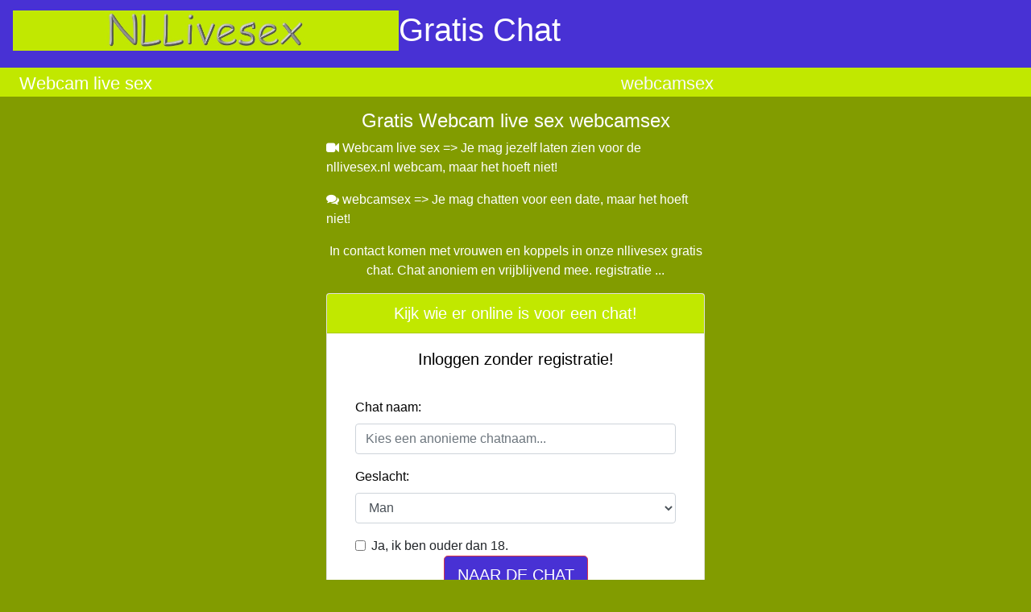

--- FILE ---
content_type: text/html; charset=UTF-8
request_url: https://www.nllivesex.nl/
body_size: 3251
content:
<!DOCTYPE html>
<html lang="nl">
<head>
<title>NLLIVESEX | Gratis Webcam live sex webcamsex</title>
<meta name="robots" content="index, follow">
<meta name="title" content="NLLIVESEX | Gratis Webcam live sex webcamsex">
<meta name="description" content="NLLIVESEX | Gratis Webcam live sex webcamsex - Chat geil met vrouwen, mannen of stellen (swingers) online">
<meta name="keywords" content="Gratis Chat Rooms">

<meta name="author" content="nllivesex.nl">
<meta http-equiv="Content-Language" content="nl">
<meta http-equiv="Content-Type" content="text/html; charset=iso-8859-1">

<meta name="viewport" content="width=device-width, initial-scale=1, maximum-scale=1"/>


<!--<link rel="stylesheet" type="text/css" href="https://www.nllivesex.nl///css/bootstrap/4.0.0/bootstrap.min.css" >-->
<!--<script src="https://cdnjs.cloudflare.com/ajax/libs/popper.js/1.12.9/umd/popper.min.js" integrity="sha384-ApNbgh9B+Y1QKtv3Rn7W3mgPxhU9K/ScQsAP7hUibX39j7fakFPskvXusvfa0b4Q" crossorigin="anonymous"></script>-->
<!--<script src="https://maxcdn.bootstrapcdn.com/bootstrap/4.0.0/js/bootstrap.min.js" integrity="sha384-JZR6Spejh4U02d8jOt6vLEHfe/JQGiRRSQQxSfFWpi1MquVdAyjUar5+76PVCmYl" crossorigin="anonymous"></script>-->


<link rel="stylesheet" href="https://cdn.jsdelivr.net/npm/bootstrap@4.1.3/dist/css/bootstrap.min.css" integrity="sha384-MCw98/SFnGE8fJT3GXwEOngsV7Zt27NXFoaoApmYm81iuXoPkFOJwJ8ERdknLPMO" crossorigin="anonymous">
<!--<script src="https://cdn.jsdelivr.net/npm/bootstrap@4.1.3/dist/js/bootstrap.min.js" integrity="sha384-ChfqqxuZUCnJSK3+MXmPNIyE6ZbWh2IMqE241rYiqJxyMiZ6OW/JmZQ5stwEULTy" crossorigin="anonymous"></script>-->

<!--<link rel="stylesheet" type="text/css" href="css/style.min.css">-->
<link rel="stylesheet" href="https://cdnjs.cloudflare.com/ajax/libs/font-awesome/4.7.0/css/font-awesome.min.css">

<style>
body {
	 background-color:#829C00 !important;
	 color: ;
}
	
a{
  color: #4831D4 ;
}
.text-dark{
color:#000000 !important;	
}
.text-light{
color:#ffffff !important;	
}		

.bg-dark {
    background-color: #4831D4 !important;
}

.bg-light {
    background-color: #4831D4 !important;
}

.bg-warning{
	background-color: #C1E800 !important;
}



.btn-danger{
	color:;
	background-color: #4831D4 !important;
	border: ;
}


#headerTitle {
	height: 5vh;
	background-color: #C1E800 !important;
	color:#ffffff !important;
	padding: 7px 0px 7px 24px !important;
}

#headerTitle h2{
	font-size: 26px;
}

#headerSubTitle {
	height: 5vh;
	background-color: #C1E800 !important;
	color:#F8F8FF !important;
	padding: 7px 0px 7px 24px !important;
}

#headerSubTitle h3{
	font-size: 26px;
}

.card-deck{
    margin-bottom: 10px;
}

.btn-primary{
	background-color: unset;
}	
.btn-warning{
	background-color: unset;
}	
	


/*MAX size 1730 px */
@media (max-width: 1730px) { 

	#headerTitle h2{
		font-size: 24px;
	}

	#headerSubTitle h3{
		font-size: 24px;
	}

}

/*MAX size 1530 px */
@media (max-width: 1530px) { 


	#headerTitle h2{
		font-size: 22px;
	}

	#headerSubTitle h3{
		font-size: 22px;
	}

}


/*MAX size 1200 px */
@media (max-width: 1200px) { 

html, body, .container{
    height: -moz-calc(100% - 100px);
    height: -webkit-calc(100% - 100px);
    height: calc(100% + 30px - 100px);
    margin:0;
    padding:0;
}

	#headerTitle h2{
		font-size: 20px;
	}

	#headerSubTitle h3{
		font-size: 20px;
	}
	
}


/*MAX size 700 px */
@media (max-width: 700px) {
	
h1 {
	font-size: 1rem !important;
}	

#headerTitle{
	height: 3vh;
}

#headerSubTitle {
	height: 3vh;
}
	#headerTitle h2{
		padding-left: 0px !important;		
		font-size: 9px;
		height: 20px;		
	}

	#headerSubTitle h3{
		padding-left: 10px !important;			
		font-size: 9px;
		height: 16px;			
	}

}

</style> 
</head>
<body>
<nav class="navbar navbar-dark bg-dark">
  <a class="navbar-brand" href="/">
  	<h1><img src="/img/nl-live-sex.jpg" width="auto" height="50px" class="d-inline-block align-top" alt="NLLIVESEX | Gratis Webcam live sex webcamsex">Gratis Chat</h1>
		<!-- END h1 nllivesex.nl-->
  </a>
</nav>
<div class="container-fluid nllivesex-class">


<!-- Header -->   
<div class="row mb-3" >

	<div class="col-lg-7 col-xl-7" id="headerTitle">	
		<h2>Webcam live sex</h2>				
	</div>
	
 
	 <!--h3 -->
	 <div class="col-lg-5 col-xl-5 " id="headerSubTitle">	 
		<h3>webcamsex</h3> 				
	</div>
	<!--// END h3-->

</div>
<!--//END header -->
   

<div class="container nllivesex-class" style="max-width: 500px;">

<h4 class="text-light text-center">Gratis Webcam live sex webcamsex</h4>
<p class="text-light" ><i class="fa fa-video-camera"></i> Webcam live sex => Je mag jezelf laten zien voor de nllivesex.nl webcam, maar het hoeft niet!</p>
<p class="text-light" ><i class="fa fa-comments"></i> webcamsex => Je mag chatten voor een date, maar het hoeft niet!</p>
<p class="text-light text-center" >In contact komen met vrouwen en koppels in onze nllivesex gratis chat. Chat anoniem en vrijblijvend mee. registratie ...</p>
 

<div class="card-deck nllivesex-class">
	<div class="card">
	  <h5 class="card-header text-center text-light bg-warning">Kijk wie er online is voor een chat!</h5>
	  <div class="card-body">
		<h5 class="card-title text-center text-dark ">Inloggen zonder registratie!</h5><br>

    <form class="col-12" method="get" action="https://www.nllivesex.nl/chat.php">
      <div class="form-group">
        <label for="formChatLoginName" class="text-dark">Chat naam:</label>
        <input name="chatname" type="text" class="form-control" id="FormInputChatLoginName" placeholder="Kies een anonieme chatnaam..." required>
		      </div>
      <div class="form-group">
        <label for="formChatLoginSex" class="text-dark" >Geslacht:</label>
        <select name="sex" class="form-control">
		  <option value="male" >Man</option>
		  <option value="female" >Vrouw</option>
		  <option value="couple" >Stel</option>
		</select>
      </div>
	  
		<div class="form-check">
		  <input class="form-check-input" type="checkbox" value="" id="flexCheckDefault" required>
		  <label class="form-check-label" for="flexCheckDefault">
			Ja, ik ben ouder dan 18.		  </label>
		</div>	  
	  
	  
	   <div class="form-group text-center">
	  <button type="submit" class="btn btn-danger btn-lg">NAAR DE CHAT</button>
	  </div>
    </form>   		
		
	  </div>
	   <p class="text-center text-danger"><strong></strong></p>
	</div>
</div>



<div class="card-deck">
	<div class="card">
	  <h5 class="card-header">Chat</h5>
	  <div class="card-body">
		<h5 class="card-title">Chatten alleen voor 18+
  <h3>Ontdek de Opwinding van de Live Chat op nllivesex.nl</h3>
  <p>Stap binnen in een wereld waar verlangens tot leven komen en geniet van een unieke ervaring die al je zintuigen prikkelt. Bij nllivesex.nl draait alles om het verkennen en vervullen van jouw diepste fantasie&#1083;n, rechtstreeks via onze verleidelijke live chat.</p>

  <p>Wat maakt onze live chat zo onweerstaanbaar? Het is meer dan alleen een gesprek; het is een directe verbinding met prachtige modellen die klaarstaan om je te betoveren. Of je nu op zoek bent naar sensuele verkenningen, erotische gesprekken of gewoon een moment van opwinding, onze chat brengt je dichterbij dan ooit tevoren.</p>

  <p>Onze modellen zijn niet alleen mooi, maar ook gepassioneerd en deskundig in het vervullen van jouw wensen. Stel je voor dat je direct interactie hebt met iemand die precies begrijpt wat je verlangt en er alles aan doet om je wildste dromen werkelijkheid te laten worden.</p>

  <p>Bij nllivesex.nl is discretie onze prioriteit. Je kunt genieten van de chat in volledige privacy, zonder je zorgen te maken over je persoonlijke gegevens. Alles draait om jouw plezier en comfort, zodat je je volledig kunt concentreren op het verkennen van nieuwe hoogten van genot.</p>

  <p>Waar wacht je nog op? Betreed onze wereld van verleiding en ontdek wat er mogelijk is. Klik op de onderstaande knop en begin nu met genieten van de ultieme live chat-ervaring op nllivesex.nl!</p>
  
  <a href="https://www.nllivesex.nl" target="_blank" class="cta-button" title="live sex | nllivesex.nl">Start Nu met Chatten</a>
</br></br>

</h5>
		<p class="card-text">	<a class="link-primary" href="http://www.webcamsexfan.nl" title="">Webcam Sex Fan</a> - <a class="link-primary" href="http://www.xxxwebcamsex.nl/" title="XXX Webcamsex">XXX Webcamsex</a> - <a class="link-primary" href="http://www.maturewebcams.be/" title="Webcam Sex Mature">Webcam Sex Mature</a> - <a class="link-primary" href="http://www.webcam-sexplaza.nl/" title="Webcam Sexplaza">Webcam Sexplaza</a><br>


</p>
			  </div>
	</div>
</div>


</div>





 <!-- Footer -->  
<div class="row text-center" >
	<div class="col-lg-12 col-xl-12" id="footer">

&#169; nllivesex.nl 2026	
	</div>
</div>
<!--// END Footer -->  
 
  
  
</div>


  
<!-- Jquery -->
<script src="jquery/3.3.1/jquery.min.js"></script>  

<!-- Javascript for this template -->
<script src="js/creative.min.js"></script>  


</body>
</html>

--- FILE ---
content_type: application/javascript
request_url: https://www.nllivesex.nl/js/creative.min.js
body_size: -49
content:
$("#webcam-sex-button").click(function(){$("#models").hide(),$("#webcam-sex-button").hide(),$("#modelsT").show(),$("#Opslaan-Webcam-Sex-Favorieten").show(),$(window).scrollTop(0)}),$("#Opslaan-Webcam-Sex-Favorieten").click(function(){$("#modelsT").hide(),$("#Opslaan-Webcam-Sex-Favorieten").hide(),$("#models").show(),$("#webcam-sex-button").show(),$(window).scrollTop(0)});